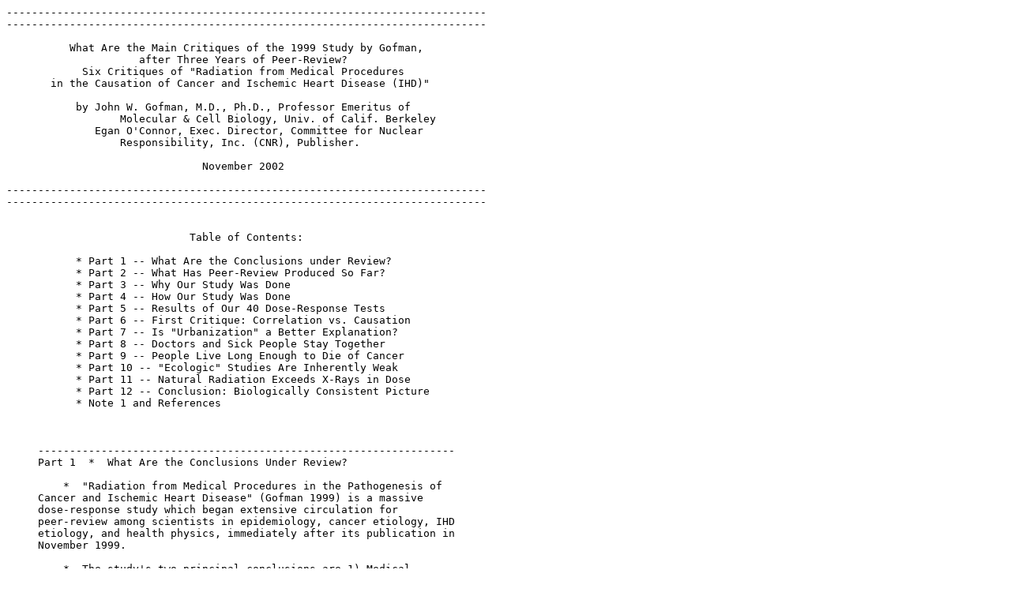

--- FILE ---
content_type: text/plain
request_url: https://www.ratical.org/radiation/CNR/RMP/6critiques.txt
body_size: 49899
content:
----------------------------------------------------------------------------
----------------------------------------------------------------------------

          What Are the Main Critiques of the 1999 Study by Gofman,
                     after Three Years of Peer-Review?
            Six Critiques of "Radiation from Medical Procedures
       in the Causation of Cancer and Ischemic Heart Disease (IHD)"

           by John W. Gofman, M.D., Ph.D., Professor Emeritus of
                  Molecular & Cell Biology, Univ. of Calif. Berkeley
              Egan O'Connor, Exec. Director, Committee for Nuclear
                  Responsibility, Inc. (CNR), Publisher.

                               November 2002

----------------------------------------------------------------------------
----------------------------------------------------------------------------


                             Table of Contents:

           * Part 1 -- What Are the Conclusions under Review?
           * Part 2 -- What Has Peer-Review Produced So Far?
           * Part 3 -- Why Our Study Was Done
           * Part 4 -- How Our Study Was Done
           * Part 5 -- Results of Our 40 Dose-Response Tests
           * Part 6 -- First Critique: Correlation vs. Causation
           * Part 7 -- Is "Urbanization" a Better Explanation?
           * Part 8 -- Doctors and Sick People Stay Together
           * Part 9 -- People Live Long Enough to Die of Cancer
           * Part 10 -- "Ecologic" Studies Are Inherently Weak
           * Part 11 -- Natural Radiation Exceeds X-Rays in Dose
           * Part 12 -- Conclusion: Biologically Consistent Picture
           * Note 1 and References



     ------------------------------------------------------------------
     Part 1  *  What Are the Conclusions Under Review?

         *  "Radiation from Medical Procedures in the Pathogenesis of
     Cancer and Ischemic Heart Disease" (Gofman 1999) is a massive
     dose-response study which began extensive circulation for
     peer-review among scientists in epidemiology, cancer etiology, IHD
     etiology, and health physics, immediately after its publication in
     November 1999.

         *  The study's two principal conclusions are 1) Medical
     radiation, introduced into medicine in 1896, became and remains a
     necessary causal co-actor in over half of the fatal cases of
     cancer in the USA, and 2) became and remains a necessary causal
     co-actor also in over half of the fatal cases of ischemic heart
     disease (coronary artery disease) in the USA.

         *  From these conclusions plus the fact that x-ray harm is
     approximately proportional to accumulated x-ray dose, it follows
     that a very great deal of future cancer and ischemic heart disease
     (IHD) could be prevented by reducing the dose-levels customarily
     administered during x-ray imaging procedures, especially CT and
     fluoroscopy. Indeed, it is very often feasible to get good images
     with half (or less) of the customary dose. Doing so could prevent
     about 250,000 premature deaths every year in the USA, by our
     estimate.

         *  The conclusions above are obviously so important for human
     health that they demand thoughtful, independent scrutiny, i.e.,
     peer-review.



     ------------------------------------------------------------------
     Part 2  *  What Has Peer-Review Produced So Far?

         *  How have our conclusions held up under peer-review? Has
     someone shown a reason to discard them, to ignore them, or to
     modify them? Not so far.

         *  Valid critiques are often of two types: A demonstration
     that a better explanation exists for the same observations (Gofman
     1999 Chapter 68), and/or a demonstration that the new conclusion
     is "impossible" because it contradicts some other conclusion of a
     scientifically incontrovertible nature (Gofman 1999 Chapter 67).

         *  So far, no critique has produced such a demonstration, as
     will be seen below when we summarize the six main critiques. (This
     document omits the favorable comments, due to space limits.)

         *  Why, then, are the findings not yet treated as one of the
     major medical breakthroughs of the past decade? Experience shows
     that it always takes time for humans to discard mistaken beliefs,
     especially when the beliefs are so comforting (e.g., "The harm
     from medical x-rays is trivial"). Still, patience may be no virtue
     when very many premature deaths could be prevented by a little
     speed (Gofman 1999 pp.17-20). We agree with the author, Kenneth
     Graham, who has observed:

         *  "The strongest human instinct is to impart information, and
     the second strongest is to resist it."



     ------------------------------------------------------------------
     Part 3  *  Orientation: Why Our Study Was Done

         *  In order to understand the six critiques at issue, one must
     have at least an overview of why and how the 1999 study was done.
     The starting point is that ionizing radiations, including x-rays,
     have been an established cause of human cancer for decades
     (affirmation in IARC 2000).

         *  The study, "Radiation from Medical Procedures ..." (Gofman
     1999), was undertaken to find out if it is possible to make a
     scientifically credible estimate of how much cancer is caused in
     the USA by pre-cancer medical x-rays. The "conventional wisdom" is
     about 1% to 4% (e.g., Archer 1999 p.3; Doll 1981 p.1252; Evans
     1986 p.810; Thun 2000 p.1).

         *  One important reason for our doubting the credibility of
     the 1% to 4% estimates is that they were derived from an estimate
     of average per capita x-ray dose in the USA. As a result of doing
     our earlier study of radiation-induced breast cancer (Gofman
     1996), we learned that there is no way for anyone to make a
     reliable estimate of what the average per capita accumulated dose
     in the USA was --- or is today --- from pre-cancer medical x-rays.

         *  Past x-ray exposures cannot be ignored. Some 45 years after
     the 1945 exposure to A-bomb radiation, the Hiroshima-Nagasaki
     survivors are still producing excess cancer in a dose-dependent
     fashion (Pierce 1996 p.6). Some mutations induced by ionizing
     radiation persist in a dose-dependent fashion for decades (Lucas
     1992 Figure 6; Kodama 1993), probably for the remaining lifespan.
     X-rays received 50 years ago or earlier can and do contribute to
     today's cancer mortality.

     The Absence of Measured X-Ray Doses

         *  Although x-rays have been widely used in medical practice
     for over 100 years, in no decade have x-ray doses been measured
     --- indeed, for about the first 40 years, the response of the skin
     was the only "measure."

         *  Even after measurement became technically possible, it was
     not done in practice --- and is very rarely done today. We venture
     to assert that there is no one in the USA who knows or could find
     out what his/her accumulated dose of pre-cancer x-rays is to any
     part of the body (e.g., breasts, testes, lung, heart).

         *  From one type of procedure to another, the x-ray dose can
     vary by 100-fold. There are only very loose estimates of how many
     procedures of which type were given in any decade. A leading
     figure in radiology, Henry D. Royal, M.D., estimates that average
     per capita x-ray doses are 2 or 3 times higher now than they were
     in 1980, due to expanded use of CT (in Veterans 2000 pp.260-261).

         *  Moreover, even for the same procedure, on patients of the
     same size, sporadic sampling programs show that x-ray doses vary
     widely from facility to facility, and even within a single
     facility.

     The Scientific Challenge

         *  Given the lack of dose data about x-rays in the USA, we
     consider the widely used average per capita dose-estimates ---
     past and present --- to rest on "thin air." A colleague of ours
     commented, "Well, you have undertaken an inquiry where there will
     never be any data!"

         *  So, our scientific challenge was to try designing a study
     which could produce a scientifically better estimate of the impact
     of pre-cancer x-rays on cancer mortality, by entirely avoiding the
     very flimsy ("thin air") dose-estimates --- and by avoiding also
     the consequently unreliable estimates of risk per dose-unit.



     ------------------------------------------------------------------
     Part 4  *  Orientation: How Our Study Was Done

         *  Instead of using any dose-estimates, we used the premise
     that average per capita dose per 100,000 population is
     approximately proportional to the number of practicing physicians
     per 100,000 population (physician density) --- supporting evidence
     in Mettler 1987 p.134 --- because physicians order x-rays even
     when others perform them. Thus the RELATIVE magnitude of
     physician-density values in the nation's nine permanent Census
     Divisions should reflect the RELATIVE magnitude of the per capita
     x-ray dose delivered in each Census Division. The earliest year is
     1921 for which we obtained the density data for all nine Census
     Divisions (Pennell 1952; later decades, see AMA).

         *  Our design was to see if any correlation (dose-response)
     exists between magnitude of physician density and magnitude of
     age-adjusted cancer mortality rates, by Census Divisions. Nine
     Divisions make each test a nine-point correlation.

         *  The year 1940 marks the first decade for which every state
     reported mortality data for all major causes of death, including
     cancers (Grove 1968; later decades, see Natl. Center). The main
     reason for doing the analysis by Census Divisions (not counties or
     states) is to minimize degradation by migration. Prior to World
     War Two, there was far less migration from one Census Division to
     another than after 1940. To a first approximation, people
     accumulated their x-ray doses over a lifetime in the same Census
     Division where they died. The number of states per Division ranges
     from 3 to 8.

         *  Our dose-response study would not have been possible,
     however, if the rank order of physician-density values had
     switched so much over time that the population in every Census
     Division accumulated about the SAME average x-ray dose. But it
     turns out that the rank order of the nine Census Divisions, with
     respect to physician density, has been remarkably stable (Gofman
     1999 p.66) --- stable enough that you can predict the national
     age-adjusted cancer mortality rates (male, female) rather well for
     1940 by examining relative physician density by Census Divisions
     in 1921, 1931, and 1938 (Gofman 1999 p.214, p.222; for IHD in
     1950, see p.296).

         *  And so we undertook a mammoth dose-response study,
     enrolling the entire US population (131.7 million people in 1940).

     Forty Dose-Response Tests

         *  Our 1999 dose-response study tested for the existence or
     absence of a dose-response between physician density and
     age-adjusted 1940 mortality, separately for males and females, for
     all-cancers combined, breast cancer, digestive-system cancers,
     urinary-system cancers, genital cancers, mouth and pharynx
     cancers, respiratory-system cancers (12 cancer dose-response
     tests).

         *  Exceedingly importantly, our dose-response study tested the
     noncancer causes of death too, separately for males and females:
     Combined noncancer causes, combined noncancer nonIHD causes, IHD
     (ischemic heart disease), appendicitis, strokes, chronic
     nephritis, diabetes mellitus, hypertensive disease, influenza and
     pneumonia, fatal motor-vehicle accidents, other fatal accidents,
     rheumatic fever and rheumatic heart disease, syphilis and
     sequelae, tuberculosis, ulcer of stomach and duodenum (28
     noncancer dose-response tests).



     ------------------------------------------------------------------
     Part 5  *  The Results of Our 40 Dose-Response Tests

         *  Eleven of the 12 cancer studies produced statistically
     significant, positive dose-responses between physician-density and
     age-adjusted cancer mortality rates in 1940; only female genital
     cancers showed no relationship with physician density. In all
     other tests, as physician density rose, so did the age-adjusted
     cancer mortality rates. Indeed, the correlation was so nearly
     perfect in 8 of the 11 tests that the R-squared values ranged from
     0.86 to 0.96; in the other 3 tests, R-squared values ranged from
     0.72 to 0.78 (all tabulated in Gofman 1999 p.217).

         *  The 11 strong correlations permitted us to estimate the
     impact of medical radiation upon 1940 cancer mortality --- without
     using any "thin air" dose estimates or any unreliable values for
     risk per unit dose.

         *  How? We extended each correlation's "line of best fit" down
     to ZERO physician density (no medical x-rays), and thus we
     obtained the estimates of what the cancer mortality rates would
     most probably have been in the ABSENCE of accumulated exposure to
     medical x-rays.

     Results of Twenty-Eight Noncancer Dose-Response Tests

         *  To our astonishment, one of the noncancer entities ---
     ischemic heart disease (IHD) --- produced spectacularly strong and
     positive dose-responses between physician density and age-adjusted
     mortality rates in 1950 (the first decade in which all states
     reported mortality data for IHD). For males, the R-squared value
     was 0.95; for females, 0.83 (Gofman 1999 Chapters 40, 41). And
     again, we could estimate the impact of x-rays on IHD-causation by
     extending the best-fit line to ZERO physician density (no medical
     radiation).

         *  All the other noncancer dose-responses (Chaps. 24-37) were
     either negative --- higher physician density going with lower
     death rates --- or flat, with the only exceptions being male and
     female diabetes (see explanation, Gofman 1999 p.247) and, male
     G.I. ulcers (barely statistically significant; see comment in
     Gofman 1999 bottom of p.22).

         *  Combined, all noncancer nonIHD causes of death had a
     statistically very significant negative correlation with physician
     density --- in great contrast with the very strong positive
     correlations for cancer and for IHD with physician density.



     ------------------------------------------------------------------
     Part 6  *  First Critique: Correlation vs. Causation

         *  One of the first critiques we received belongs to the
     "maybe there is a better explanation" class. It comes from Arthur
     C. Upton, M.D., former director of the National Cancer Institute
     (1977-1979), member of all the main radiation committees,
     including the National Research Council's Committee on the
     Biological Effects of Ionizing Radiation, 1972, 1980, 1990
     (chair). We quote his critique (Upton 1999) in its entirety:

              "Dear Dr. Gofman: Thank you for kindly sending me a
          copy of your recent book entitled `Radiation from
          Medical Procedures in the Pathogenesis of Cancer and
          Ischemic Heart Disease.'

              "Your observations are impressive and are consistent
          with the linear-nonthreshold dose-response hypothesis
          for the genetic and carcinogenic effects of ionizing
          radiation, and they support the wisdom of the ALARA
          principle [As Low As Reasonably Achievable] in radiation
          protection.

              "At the same time, however, the associations you
          have so skillfully demonstrated cannot be taken as proof
          of causal relationships, owing to the possible influence
          of confounding variables. Just as the inverse
          relationship between lung cancer rates and county
          residential radon levels, as reported by Bernard Cohen,
          does not suffice to prove that low-level exposure to
          radon protects against lung cancer, neither do your
          observations suffice to establish medical radiation as a
          causal factor in the associations you have identified.

              "Nevertheless, I find your observations intriguing,
          and your interpretation of them to be thoughtful and
          constructively hypothesis-generating. I hope that your
          book stimulates the productive follow-up research that
          your findings clearly call for. Many thanks, again, for
          sharing your findings with me, and best wishes for
          continuing productivity in the new millennium. Arthur C.
          Upton."

     Our Response: Agreement on Inherent Limitations

         *  Dr. Upton is not suggesting that our study was designed to
     prove whether or not x-rays are a cause of cancer. That was
     established decades ago. Nor was our study intended to prove
     whether or not x-rays are a cause of IHD. Results of our IHD tests
     astonished us (Part 5, above).

         *  Instead, Dr. Upton is agreeing with a reality stressed
     repeatedly in our study, namely that correlations are inherently
     unable to prove causation, by themselves. Correlations can and do
     occur without being causal.

         *  So, whenever a correlation is observed in biomedical
     research, there is inevitably room to challenge the identity of
     what truly caused the correlation to occur --- even in the widely
     accepted Atomic Bomb Survivor Study, for instance. In Chapters 48
     and 68 of our 1999 study, we ourselves look for non-xray
     explanations of the many correlations uncovered by our work.

         *  Importantly, we explore cigarette smoking as a potential
     non-xray explanation. The evidence is that smoking has a NEGATIVE
     correlation with physician density, by Census Divisions, and so
     smoking cannot be a valid cause of the observed POSITIVE
     correlations (physician density with cancer and IHD mortality, by
     Census Divisions).

         *  Establishing causation in medicine is particularly
     difficult, not only because of inherited biochemical
     individuality, but because of the different external forces
     experienced by free-living humans. Before causation is considered
     proven, correlations do need support from supplemental evidence or
     logic, especially about a plausible biological mechanism of
     causation (e.g., how xray-induced mutations could cause IHD; see
     end of Note 1, and Gofman 1999 Chapters 44, 45, 46).



     ------------------------------------------------------------------
     ------------------------------------------------------------------

     The monograph, "Radiation from Medical Procedures..." (Gofman
     1999) was sent for peer-review to Dr. Richard R. Monson, chair of
     the BEIR-7 Committee (the Nat'l Research Council's Com'tee on the
     Biological Effects of Ionizing Radiation), with our offers (a) to
     supply a copy for every member and (b) to respond to any
     critiques. Dr. Monson replied (Monson 2000, 2002) that he would
     read the study with interest, but that his Committee's
     deliberations are confidential thus affording us at CNR no chance
     to respond to any critiques. The BEIR-7 Report is expected in
     2003.

     ------------------------------------------------------------------
     ------------------------------------------------------------------



     ------------------------------------------------------------------
     Part 7  *  Is "Urbanization" a Better Explanation?

         *  Critique #2. Several peer-reviewers have speculated that
     the positive correlations between physician density and cancer, by
     Census Divisions, may be caused by a positive correlation between
     "urbanization" and physician density.

         *  For example, Gofman 1999 was reviewed on November 29, 2000
     by the U.S. Department of Veterans Affairs, Office of
     Adjudication, Veterans Advisory Committee on Environmental
     Hazards. The transcript of that meeting is Veterans 2000 in our
     list. Some on the Committee were highly skeptical that x-rays
     could be the correct explanation. Said Theodore Colton, Sc.D.,
     Boston University School of Public Health:

         *  "I don't know what the obvious flaw is, but one of the
     limitations of ecologic studies is the fact that they're very
     prone to confounding variables. And it just seems to me that
     there's some obvious confounding variable that affects both
     physicians per capita and cancer mortality that's not being taken
     into account..." (Veterans 2000 p.272).

         *  Soon, Henry D. Royal, M.D., Nuclear Medicine Division of
     the Mallinckrodt Institute of Radiology, suggested urbanization as
     the confounding variable:

         *  "Well, we do know that rural versus urban, that there's a
     difference in cancer rates with rates being higher in urban
     settings. Certainly physicians per population is going to be
     weighted to those urban settings, so that's certainly one
     confounding variable" (Veterans 2000, p.274).

     Our Response: What Makes City Life Carcinogenic?

         *  Dr. Royal and some other peer-reviewers appear to assume
     that living in cities was a cancer-risk during the decades leading
     up to 1940 (the first year analyzed in Gofman 1999). And they must
     also assume, for the period leading up to 1940, that the more
     urbanized Census Divisions had higher physician density than did
     rural Census Divisions. Suppose that we share those assumptions
     (Gofman 1999 Chapter 68).

         *  City living is not itself a biological agent. But x-rays
     are. And they are a proven carcinogen. According to Dr. Royal's
     own logic, x-rays could explain WHY urban areas have higher cancer
     mortality rates. With more physicians per 100,000 persons in urban
     areas, there are more x-rays given per 100,000 persons --- and
     thus the average per capita accumulated x-ray dose is higher in
     the urbanized Census Divisions than in the more rural Divisions.

         *  In summary, urbanization is not a "confounding variable" in
     our study. It is not a "better explanation" than x-rays for the
     correlations uncovered by our work. Instead, higher exposure to
     medical x-rays can provide a good explanation of WHY urban areas
     may have higher cancer rates.

     Some Tests for Validating a Speculation

         *  It is easy to speculate that some agent OTHER than medical
     x-rays is the true cause of the observed correlations in Gofman
     1999. After all, many proven and suspected non-xray causes exist
     for cancer and IHD. However, none can provide a valid alternative
     to the x-ray explanation, for the correlations uncovered in Gofman
     1999, unless the alternative can explain the observations equally
     well. In order to do so, an alternative agent would have to pass
     all of the following tests:

       1. Public exposure to the non-xray agent would need a very
          strong correlation with physician density, by Census
          Divisions.

       2. The correlation by Census Divisions would have to be a
          positive one (not negative).

       3. The correlation by Census Divisions would have to persist
          over time, in order to yield the predictions described in
          Part 4, above.

       4. The non-xray agent would have to be a potent cause of nearly
          every type of fatal cancer.

       5. The non-xray agent would have to be a potent cause of
          ischemic heart disease (IHD).

       6. The non-xray agent would have to be NOT a cause of noncancer,
          nonIHD causes of death. Could reviewers show evidence to
          establish that "urbanization" is NOT a cause of noncancer,
          nonIHD causes of death?



     ------------------------------------------------------------------
     Part 8  *  Correlations Show Only that Doctors and Sick People
     Want to Be in the Same Place?

         *  Critique #3. Two reviewers proposed in private
     communications that maybe cancer and IHD mortality rise where
     physician density rises, by Census Divisions, only because doctors
     and sick people want to be in the same place. In other words,
     there may be a strong positive correlation between physician
     density per 100,000 people and sick people per 100,000 people ---
     a proposition that we, too, considered (Gofman 1999 Chap.68).

         *  By itself, such a correlation would be reasonable --- and
     certainly consistent with the premise that where physician density
     is higher, the number of x-ray procedures per 100,000 population
     is higher too.

     Our Response: You Can't Discard the Noncancer NonIHD Facts

         *  Because they assume a positive correlation between
     physician density and the density of sick people, by Census
     Divisions, these two reviewers think "of course" mortality rates
     rise where physician density rises.

         *  Not so. The age-adjusted noncancer nonIHD mortality rates
     FALL where physician density rises (Part 5, above) --- and
     noncancer nonIHD mortality rates account for about HALF of total
     mortality rates at midcentury and subsequently.

         *  Neither the reviewers nor we can ignore the NEGATIVE
     correlations between physician density and noncancer, nonIHD
     causes of death, by Census Divisions. To be a "better explanation"
     for the observations, a proposition must be consistent with all
     the key observations.

         *  Critique #3 cannot explain the noncancer nonIHD
     observations. When pressed, one reviewer proposed that only people
     having cancer and IHD want to be near doctors, but people having
     other fatal illnesses do not feel the same desire. The other
     reviewer conceded that her proposition cannot explain all of the
     key observations.

         *  But the x-ray explanation can. Cancer and IHD behave
     differently with respect to physician density because rising
     physician density means rising average accumulated per capita
     x-ray exposure. Noncancer causes of death are not known to be
     inducible by x-rays, whereas x-rays are a proven human carcinogen
     (via mutations). So a different response would be expected, to
     rising physician density.

         *  As for IHD, our study provides the first powerful
     epidemiologic evidence that x-rays (via mutations) are very
     probably an atherogen as well as a carcinogen. Long before 1999,
     some independent, supplemental evidence already existed that
     mutations acquired after conception have a role in atherogenesis,
     but we and many others either were unaware of it or paid it too
     little attention --- until our 1999 monograph. Some of the
     supplemental evidence on IHD is described in Note 1.



     ------------------------------------------------------------------
     Part 9  *  Correlations Show Only that People Live Long Enough to
     Die of Cancer or IHD Where Doctor Density Is High?

         *  Critique #4. Two other reviewers proposed, as a "better
     explanation" for the positive correlations uncovered in Gofman
     1999, that "With an increased number of physicians per 100,000
     population, better medical care, the population lives longer
     making death from an age-related disease (cancer or heart disease)
     more likely" (Arvid Zuber, Ph.D., April 15, 2000, in a critique
     sent to the magazine "World and I"). The other reviewer used
     different words to convey the same idea.

     Our Response: Age-Adjusted Mortality Rates Equalize the Number of
     Persons Reaching Each Age

         *  These two reviewers are thinking of what is called "crude"
     mortality rates. But every mortality rate used in Gofman 1999 was
     an age-adjusted mortality rate. There is a big difference in their
     meaning.

         *  By definition, age-adjusted mortality rates for each of the
     nine Census Divisions are adjusted for the SAME age-distribution,
     and are based on the observed age-specific observations of deaths
     per 100,000 persons in a Census Division who DO REACH each
     specific age (sample calculation shown in Gofman 1999 p.87).

         *  These two reviewers have no explanation for why the cancer
     and IHD mortality rates are higher, per 100.000 persons who DO
     REACH advanced ages, where physician density is higher than where
     it is lower, by Census Divisions. So they have not identified a
     "better explanation" than the higher accumulated per capita dose
     of x-rays, where physician density is higher --- as subsequently
     acknowledged by one of the reviewers who offered Critique #4.



     ------------------------------------------------------------------
     Part 10  *  "Ecologic Studies" Are Inherently Weak

         *  Critique #5. The fact that our study can be labeled "an
     ecologic study" helps people to dismiss it (see Part 7, above).
     Dr. Colton pointed out, "You can't say that everybody has been
     exposed to physicians and everybody who's had cancer and who's
     died from cancer has had these x-rays" (Veterans 2000, p.273). An
     ecologic dose-response study leaves open the possibility that the
     response is coming from people who received no dose.

     Our Response: By 1940, Nearly Everyone Was X-ray Exposed

         *  While few people have x-rays every year, what counts is the
     accumulated dose. The mutations accumulate. The body remembers.

         *  X-rays ("roentgen rays") were discovered in December 1895,
     and were introduced so rapidly into medicine that until about
     1906, x-rays "were tried out [as therapy] on nearly every chronic
     disease" (MacKee 1938 pp.15-16). After World War One, a
     radiologist commented to his colleagues about "the large number of
     internists who have placed fluoroscopes in their offices, not with
     the idea of specializing in the work, but simply wishing to have
     conveniently at hand an x-ray control of their physical findings
     ... The simplified apparatus which has developed from war-time
     [battlefield] practice is conspicuous" (Hickey 1923).
     "Fluoroscopy, I venture to assert, will become a routine measure
     in every physician's office before very long" (Bishop 1922).

         *  And so it came to pass that, in 1937, Dr. Eugene Leddy of
     the Mayo Clinic wrote: "Roentgenologic methods of diagnosis are so
     important that no investigation of a patient is considered
     complete without roentgenologic examinations, which generally
     include roentgenoscopy [fluoroscopy]" (Leddy 1937 p.924). One
     expert has estimated that the average x-ray dose per fluoroscopy
     was 65 rads (Moeller 1953, p.58-59).

         *  We consider it highly unlikely that in the United States,
     more than a very small share of people dying in 1940, of any
     illness, escaped x-ray exposure during their lifetimes.



     ------------------------------------------------------------------
     Part 11  *  Is It "Impossible" for X-Rays to Be a Necessary Causal
     Co-Actor in Over Half the Cancer and IHD Mortality?

         *  Critique #6 was presented, separately, by two health
     physicists: By Dr. Roland Finston, orally at a breast cancer forum
     (2001), and by Dr. Brian Wowk in the magazine, "Life Extension"
     (Wowk 2002 p.75).

         *  Their critique asserts that our conclusion, that x-rays are
     a necessary causal co-actor in over half the cancer and IHD
     mortality, cannot be correct because the average annual radiation
     dose from natural background radiation is about 6 times higher
     than the average annual accumulated dose from medical x-rays.
     Therefore, even if ionizing radiation were a necessary causal
     co-actor in every fatal case of cancer and IHD, x-rays could
     contribute only a small share compared with natural background
     radiation.

     Our Response: The Dose-Ratio Deserves Reversal

         *  Dr. Wowk accepts the common estimate that annual per capita
     dose from medical imaging is, today, about 0.05 rem or
     centi-sievert (cSv), as does Dr. Finston. They just ignore the
     fact that this is necessarily a "thin air" estimate (Part 3,
     above). The "thin air" estimate does not even approach the status
     of a scientifically incontrovertible fact. Therefore, our
     conclusion is certainly not invalidated just by being incompatible
     with the 0.05 rem estimate.

         *  These reviewers, in addition, say nothing at all about
     average per capita PAST doses, which are the relevant ones, here.
     Our study begins with the 1940 mortality rates, for which the
     x-ray doses accumulated between 1900 and 1940 are the only ones
     which matter.

         *  In Appendix K of Gofman 1999, we explored this issue by
     trying to make an estimate of what the annual per capita x-ray
     dose may have been prior to 1940. Using papers by Donaldson (1951)
     and Moeller (1953), plus clearly stated assumptions and logic, we
     estimate that the average annual per capita whole-body dose from
     medical imaging in 1950 was in the region of 0.65 rad, excluding
     non-imaging (therapeutic) uses of x-rays, radium, and excluding
     all dental x-rays. We challenge anyone to show that some lower
     estimate for midcentury is more credible than 0.65 rad.

         *  Indeed, 0.65 rad is likely to be quite an underestimate,
     because of all the x-ray procedures it omits. It properly omits
     uses for cancer therapy (because we are investigating cancer
     causation). But 0.65 rad also excludes numerous x-ray therapies
     for "benign" noncancer ailments, including 80 skin disorders
     (cumulative doses of many hundred rads per treatment), enlarged
     thymus gland, mastitis, tuberculosis, asthma, pneumonia,
     tendonitis, certain kinds of pain, and more (see MacKee 1938,
     Gofman 1996).

         *  "It has been said that radiation therapy has been used
     promiscuously, on every disease there is, and probably so," wrote
     the radiologist, Stephen B. Dewing (Dewing 1965 p.ix).

     Comparing Two Kinds of Doses: X-Rays and Natural Background

         *  A medical RAD is not directly comparable with the estimated
     average annual whole-body dose of 0.3 REM or cSv from natural
     background radiation. Evidence from radiation track analysis
     indicates that a reasonable conversion factor, from rads to rems
     for medical x-rays, is about 1.7 (see tabulation, text, and
     references in Gofman 1999 p.47).

         *  Multiplication of 0.65 rad (medical) times 1.7 rem per rad
     yields 1.1 rem as a credible estimate of the average annual per
     capita whole-body dose from medical x-rays during the first half
     of the 20th century. It compares with an average dose of only 0.3
     rem from natural background, including 0.2 rem from radon (BEIR
     1990 p.18). The 0.3 rem estimate (natural) is itself a very
     uncertain estimate, strongly affected by several key assumptions.
     Nonetheless, we will use it.

         *  These two values (1.1 rem, medical, and 0.3 rem, natural)
     mean that the annual per capita whole-body dose at midcentury from
     x-rays could easily have been about 3.7 times HIGHER than the dose
     from natural sources (1.1 / 0.3).

         *  This is quite a reversal of the ratio assumed by the two
     reviewers.

         *  Even though we assume that average per capita x-ray doses
     are no longer as high as the midcentury estimate, we are mindful
     that x-ray practices in 1950 affect cancer and IHD mortality rates
     for the subsequent 50 years and probably longer --- by producing
     some carcinogenic and atherogenic mutations which endure (Part 3,
     above).

         *  Fortunately, after 1955 or so, radiation has been seldom
     used therapeutically, except for cancer therapy. On the other
     hand, two large UPWARD forces on average per capita x-ray dose
     have been introduced during the 1970-2000 period. Uses of
     fluoroscopy --- delivering x-rays at 2 to 20 rads per minute ---
     have greatly expanded, e.g., during catheterizations, surgeries,
     and other common procedures (Gofman 1996). Another large upward
     force on average per capita x-ray dose is the replacement of many
     "planar" x-ray images by CT procedures during the 1980-2000 period
     (see Part 3, above).

         *  In summary, nothing in Critique #6 invalidates the
     conclusions of Gofman 1999, that medical x-rays were and remain a
     necessary co-actor in over half the U.S. mortality rates from
     cancer and IHD.



     ------------------------------------------------------------------
     Part 12  *  Conclusion: A Biologically Consistent Picture

         *  We have studied the relationship of age-adjusted mortality
     rates and physician density with 40 separate tests (Part 4,
     above). The findings sort themselves out in a biologically
     consistent way, almost without exception (Part 5, above). Such
     correlations do not happen just by ACCIDENT. Moreover, they have
     happened in the way one would expect, if medical x-rays are the
     CAUSE.

         *  No critique thus far of the findings, concerning medical
     x-rays in the causation of cancer and coronary artery disease,
     provides a better explanation of all the observations in Gofman
     1999, and no critique shows that the new conclusions are
     "impossible" due to any contradiction of a scientifically
     incontrovertible fact.

         *  At issue is prevention of some 250,000 premature deaths per
     year in the USA, by cutting average per capita x-ray exposure in
     half (Part 1, above). Does this not suggest that the medical
     profession needs to use more speed in taking the findings
     seriously?



                                 # # # # #



     ------------------------------------------------------------------
     ------------------------------------------------------------------
     NOTE 1.
     Some Supplemental Evidence for Atherogenic Mutations
     ------------------------------------------------------------------
     ------------------------------------------------------------------

         *  Human Pathologic Evidence. In 1973, Earl Benditt and
     co-workers reported that human atherosclerotic plaques were far
     more monoclonal than adjacent non-atherosclerotic tissue (summary
     in Gofman 1999 Chapter 44). Others confirmed those pathologic
     observations. Do those findings indicate that such plaques arise
     due to mini-tumors? Research on the cause of such monoclonality
     continues at the University of Washington Pathology Department.

         *  In addition, Arthur Elkeles published papers in 1961, 1966,
     and 1968, reporting unusually high concentrations of alpha
     activity (a type of densely ionizing radiation, definitely
     mutagenic) at the calcified plaque sites of atherosclerosis cases.

         *  Experimental Animal Studies. In 1977, Roy Albert and
     co-workers published evidence that weekly injections of strong
     chemical carcinogens "resulted in large, proliferating plaques in
     the abdominal aorta in cockerels" (from Penn 1989 p.190). Penn
     himself showed, in a series of papers (1981, 1986, 1988, 1989,
     1991), that DNA from the coronary artery plaques of some human
     patients can transform NIH 3T3 fibroblasts, which thereby acquire
     the power to produce tumors in nude mice, and that injection of
     experimental animals with a variety of established chemical
     carcinogens and mutagens promotes expansion of arterial plaques in
     such animals. See Penn 1990 and Gofman 1999 Chapter 44.

         *  Ionizing radiation at high therapeutic doses has also been
     explored as an atherogen in nonhumans. In 1976, Richard A.
     McReynolds et al summarized evidence as follows: "When irradiation
     is given to animals (rabbits or rats) on high cholesterol diets,
     severe coronary atherosclerosis results, far more severe degrees
     of atherosclerosis than that resulting from the
     hypercholesterolemia alone. Irradiation and hypercholesterolemia
     appear to act synergistically to produce considerably more
     atherosclerosis than that produced by either radiation or
     hypercholesterolemia alone" (McReynolds 1976 pp.44-45).

     Atherogenic Mutations as a Necessary Co-Actor in IHD Deaths

         *  Our "Unified Model" (Gofman 1999 Chapters 45, 46) builds
     upon prior evidence that a major cause of heart attack is the
     rupture in a coronary artery of an atherosclerotic plaque's
     fibrous cap, whose rupture releases the plaque's thrombogenic
     lipid pool into the bloodstream.

         *  Our Unified Model proposes that a lipid-containing arterial
     plaque arises where mutations (acquired after conception) produce
     a clone of dysfunctional cells (mini-tumors) which do an
     incomplete job of clearing the lipids out of that patch of
     dysfunctional tissue and of protecting the arterial lumen from the
     accumulated lipids therein. This model is consistent not only with
     previously established risk factors for IHD, but it also explains
     why plaques occur only in discrete patches, surrounded by normal
     tissue.



     ------------------------------------------------------------------
               Reference List for "Main Critiques" Nov. 2002


        * Albert 1977 (R.E. et al), "Effect of Carcinogens on Chicken
          Atherosclerosis," Cancer Research 37: 2232-35.

        * AMA. The American Medical Assn. has collected and published
          data on physician density since the early 20th century. The
          AMA data are used by the U.S. Public Health Service for its
          own publications (e.g., Pennell 1952). For the second half of
          the 20th century, Gofman 1999 used the AMA's 1982, 1985, 1994
          editions of Physician Characteristics & Distribution in the
          U.S.

        * Archer 1999 (Victor E.). Letter to John W. Gofman, Nov. 10,
          1999. Dr. Archer received an advance copy of the monograph.

        * BEIR 1990 (Com'tee on the Biological Effects of Ionizing
          Radiation, appointed by the Natl. Research Council), Health
          Effects of Exposure to Low Levels of Ionizing Radiation. ISBN
          0309039959.

        * Benditt 1973 (Earl P. + John M. Benditt), "Evidence for a
          Monoclonal Origin of Human Atherosclerotic Plaques,"
          Proceedings of the Natl. Academy of Sciences 70: 1753-56.

        * Bishop 1922 (Louis F.), "Fluoroscope in the Diagnosis of
          Diseases of the Heart," Medical Record 101: 489-491.

        * Dewing 1965 (Stephen B.), Radiotherapy of Benign Disease.
          (311-page book.) Library of Congress Catalog Number LCCN
          65-11686.

        * Doll 1981 (Richard + Richard Peto), "The Causes of Cancer:
          Quantitative Estimates of Avoidable Risks of Cancer in the
          U.S. Today," Journal of the Natl. Cancer Institute 66:
          1192-1265.

        * Donaldson 1951 (S.W.), "The Practice of Radiology in the
          U.S.: Facts & Figures," Amer. J. Roentgenology 66: 929-946.

        * Elkeles 1961 (Arthur), "Radioactivity in Calcified
          Atherosclerosis," Brit. J. of Radiology 34: 602-605. See
          Gofman 1999 p.652 for additional Elkeles papers.

        * Evans 1986 (John S. et al), "The Influence of Diagnostic
          Radiology on the Incidence of Breast Cancer and Leukemia,"
          New Eng. J. Med. 315: 810-15.

        * Gofman 1996 (John W.), Preventing Breast Cancer: The Story of
          a Major, Proven, Preventable Cause of This Disease. ISBN
          0932682960. Library of Congress Catalog Number LCCN 96-2453.

        * Gofman 1999 (John W.), Radiation from Medical Procedures in
          the Pathogenesis of Cancer and Ischemic Heart Disease:
          Dose-Response Studies with Physicians per 100,000 Population.
          ISBN 0932682979. Library of Congress Catalog Number LCCN
          99-045096.

        * Grove 1968 (Robert D. + Alice M. Hetzel), Vital Statistics
          Rates in the United States 1940-1960. Public Health Service
          Publication 1677 (881-page book).

        * Hickey 1923 (Preston),"The Effect of the War on the
          Development of Roentgenology," Amer. J. Roentgenology 10:
          70-75.

        * IARC 2000 (Internatl. Agency for Research on Cancer, of the
          World Health Org.), IARC Monographs on the Evaluation of
          Carcinogenic Risks to Humans, Vol.75, Ionizing Radiation,
          Part 1: X- and Gamma-Radiation. ISBN 9283212754.

        * Kodama 1993 (Yoshiaki et al), "Using Fluorescence In-Situ
          Hybridization to Detect ... Radiation- and Chemical-Induced
          Chromosome Changes ... Decades after Exposure," RERF Update
          Vol.4, Winter 1992-1993. (Radiation Effects Research
          Foundation, Hiroshima).

        * Leddy 1937 (Eugene T.), "The Dangers of Roentgenoscopy:
          Summary and Recommendations," Amer. J. Roentgenology 38:
          924-927.

        * Lucas 1992 (Joe N. et al), "Rapid Translocation Frequency
          Analysis in Humans Decades after Exposure to Ionizing
          Radiation," Internatl J. Radiation Biology 62: 53-63.

        * MacKee 1938 (George M.), X-Rays and Radium in the Treatment
          of Diseases of the Skin, 3rd Edition. (830-page book.)

        * McReynolds 1976 (Richard A. et al), "Coronary Heart Disease
          after Mediastinal Irradiation for Hodgkin's Disease," Amer.
          J. Med. 60: 39-45.

        * Mettler 1987 (Fred A., Jr. et al), "Analytical Modeling of
          Worldwide Medical Radiation Use," Health Physics 52: 133-141.

        * Moeller 1953 (Dade W. et al), "Radiation Exposure in the
          U.S.," Public Health Reports 68: 57-65.

        * Monson 2000, 2002 (Richard R.), chair of the BEIR-7 Com'tee.
          Letters to John W. Gofman dated Sept. 13, 2000 and March 18,
          2002.

        * Natl Center (Natl Center for Health Statistics). The NCHS,
          located in Hyattsville, Maryland, is now a subdivision of the
          U.S. Centers for Disease Control. Its branch for Vital
          Statistics, Mortality, supplied the 1980 and 1993
          age-adjusted mortality rates presented in Gofman 1999 for the
          nine Census Divisions. Details in Gofman 1999 p.79.

        * Penn 1989 (Arthur), "Molecular Alterations Critical in the
          Development of Arteriosclerotic Plaques," Envir. Health
          Perspectives 81: 189-192.

        * Penn 1990 (Arthur), "Mutational Events in the Etiology of
          Arteriosclerotic Plaques," (review), Mutation Research 239:
          149-162.

        * Pennell 1952 (Maryland Y. + Marion E. Altenderfer), Health
          Manpower Source Book 1: Physicians. (70 pages.) Public Health
          Service Publication 263. This report uses AMA data.

        * Pierce 1996 (Donald A. et al), "Studies of the Mortality of
          Atomic Bomb Survivors. Report 12, Part 1: Cancer 1950-1990,"
          Radiation Research 146: 1-27.

        * Thun 2000 (Michael J.), American Cancer Society, Vice Pres.
          Epidemiology Research. Letter to John W. Gofman Feb. 4, 2000,
          confirming Dr. Thun's opinion that medical x-rays cause "less
          than 4%" of cancer mortality (USA) and citing the x-ray
          estimate by Doll 1981 (above).

        * Upton 1999 (Arthur C.). Letter to John W. Gofman, Nov. 29,
          1999. Dr. Upton received an advance copy of the monograph.

        * Veterans 2000 (U.S. Dept. of Veterans Affairs, Office of
          Adjudication, Veterans' Advisory Com'tee on Envir. Hazards).
          This committee met in Washington DC on Nov. 29, 2000. A
          transcript of the discussion was made by the Miller Reporting
          Company. The Department supplied a copy to Dr. Gofman at his
          request.

        * Wowk 2002 (Brian), letter to the editor, Life Extension
          Magazine Vol.8: 75-76 (April 2002).



     -------------------------------------------------------------------
     |                                                                 |
     |        Committee for Nuclear Responsibility, Inc. (CNR)         |
     |           POB 421993, San Francisco, CA 94142, USA.             |
     |               An educational group since 1971.                  |
     |        Websites: http://www.ratical.com/radiation/CNR/          |
     |              And: http://www.x-raysandhealth.org/               |
     |              E-mail: comments@x-raysandhealth.org               |
     |             "X-rays and Health" is a CNR project.               |
     |                                                                 |
     -------------------------------------------------------------------





               This document is available electronically at:

    http://www.ratical.org/radiation/CNR/6critiques.html   (fancy HTML)
    http://www.ratical.org/radiation/CNR/6critiquesP.html  (plain HTML)
    http://www.ratical.org/radiation/CNR/6critiques.txt    (ascii TEXT)
